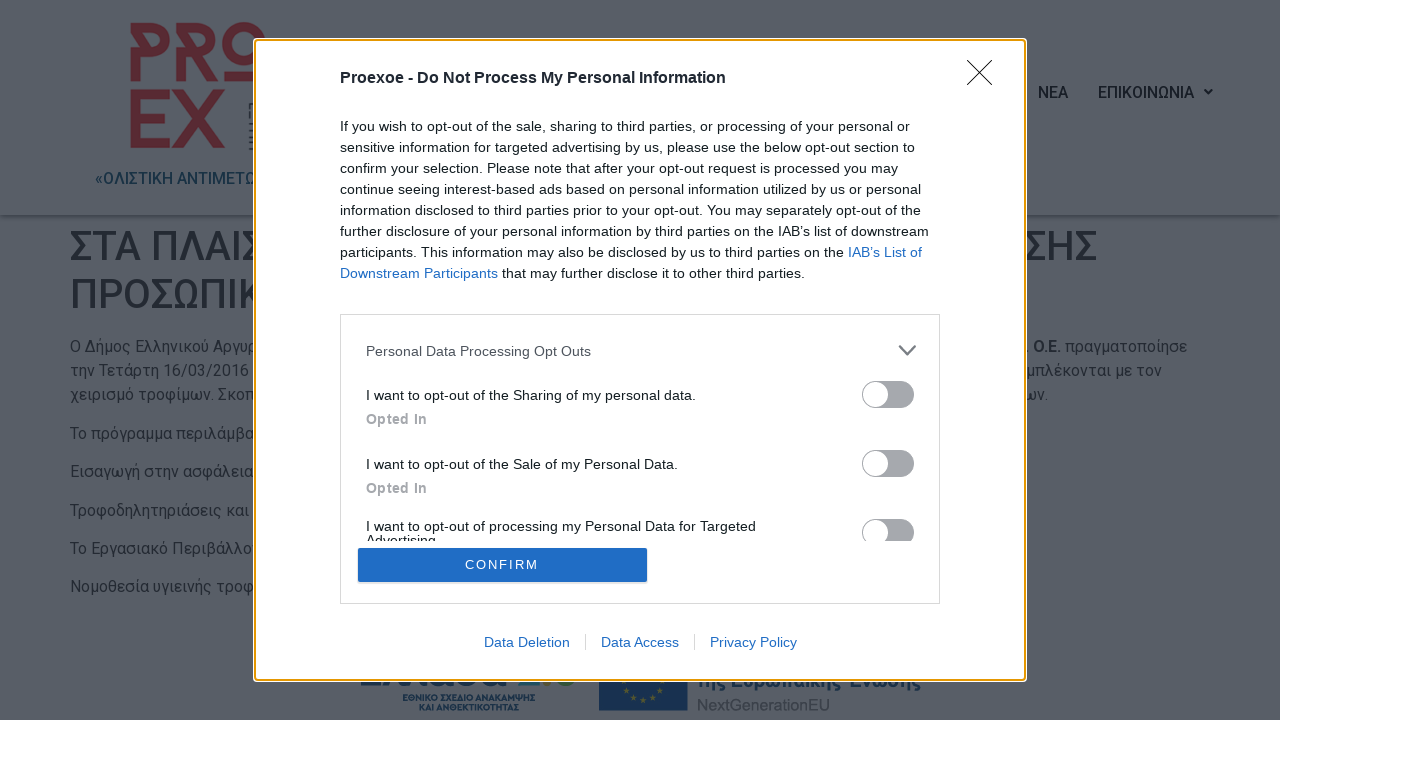

--- FILE ---
content_type: text/css
request_url: https://proexoe.gr/wp-content/uploads/elementor/css/post-16.css?ver=1722285308
body_size: 1479
content:
.elementor-16 .elementor-element.elementor-element-300c598:not(.elementor-motion-effects-element-type-background), .elementor-16 .elementor-element.elementor-element-300c598 > .elementor-motion-effects-container > .elementor-motion-effects-layer{background-color:transparent;background-image:linear-gradient(150deg, #FFFFFF 100%, #FFFFFF 0%);}.elementor-16 .elementor-element.elementor-element-300c598 > .elementor-background-overlay{background-color:#FFFFFF;opacity:0.5;transition:background 0.3s, border-radius 0.3s, opacity 0.3s;}.elementor-16 .elementor-element.elementor-element-300c598, .elementor-16 .elementor-element.elementor-element-300c598 > .elementor-background-overlay{border-radius:0px 0px 0px 0px;}.elementor-16 .elementor-element.elementor-element-300c598{box-shadow:0px 2px 5px 0px rgba(0, 0, 0, 0.5);transition:background 0.3s, border 0.3s, border-radius 0.3s, box-shadow 0.3s;margin-top:0px;margin-bottom:0px;padding:0px 0px 0px 0px;}.elementor-16 .elementor-element.elementor-element-d807371 .hfe-site-logo-container, .elementor-16 .elementor-element.elementor-element-d807371 .hfe-caption-width figcaption{text-align:center;}.elementor-16 .elementor-element.elementor-element-d807371 .hfe-site-logo-set .hfe-site-logo-container{background-color:#FFFFFF;}.elementor-16 .elementor-element.elementor-element-d807371 .hfe-site-logo-container .hfe-site-logo-img{border-style:none;}.elementor-16 .elementor-element.elementor-element-d807371 .widget-image-caption{color:#FFFFFF;margin-top:0px;margin-bottom:0px;}.elementor-16 .elementor-element.elementor-element-d807371 > .elementor-widget-container{padding:0px 0px 0px 0px;}.elementor-16 .elementor-element.elementor-element-d807371{width:var( --container-widget-width, 74.999% );max-width:74.999%;--container-widget-width:74.999%;--container-widget-flex-grow:0;}.elementor-16 .elementor-element.elementor-element-7b9c2c6{text-align:center;color:#074F75;font-family:"Roboto", Sans-serif;font-size:16px;font-weight:500;}.elementor-16 .elementor-element.elementor-element-7b9c2c6 > .elementor-widget-container{margin:0px 0px 0px 0px;}.elementor-bc-flex-widget .elementor-16 .elementor-element.elementor-element-b94f1a2.elementor-column .elementor-widget-wrap{align-items:center;}.elementor-16 .elementor-element.elementor-element-b94f1a2.elementor-column.elementor-element[data-element_type="column"] > .elementor-widget-wrap.elementor-element-populated{align-content:center;align-items:center;}.elementor-16 .elementor-element.elementor-element-b94f1a2.elementor-column > .elementor-widget-wrap{justify-content:center;}.elementor-16 .elementor-element.elementor-element-b94f1a2 > .elementor-element-populated{transition:background 0.3s, border 0.3s, border-radius 0.3s, box-shadow 0.3s;}.elementor-16 .elementor-element.elementor-element-b94f1a2 > .elementor-element-populated > .elementor-background-overlay{transition:background 0.3s, border-radius 0.3s, opacity 0.3s;}.elementor-16 .elementor-element.elementor-element-48ab47c .hfe-nav-menu__toggle{margin:0 auto;}.elementor-16 .elementor-element.elementor-element-48ab47c .menu-item a.hfe-menu-item{padding-left:15px;padding-right:15px;}.elementor-16 .elementor-element.elementor-element-48ab47c .menu-item a.hfe-sub-menu-item{padding-left:calc( 15px + 20px );padding-right:15px;}.elementor-16 .elementor-element.elementor-element-48ab47c .hfe-nav-menu__layout-vertical .menu-item ul ul a.hfe-sub-menu-item{padding-left:calc( 15px + 40px );padding-right:15px;}.elementor-16 .elementor-element.elementor-element-48ab47c .hfe-nav-menu__layout-vertical .menu-item ul ul ul a.hfe-sub-menu-item{padding-left:calc( 15px + 60px );padding-right:15px;}.elementor-16 .elementor-element.elementor-element-48ab47c .hfe-nav-menu__layout-vertical .menu-item ul ul ul ul a.hfe-sub-menu-item{padding-left:calc( 15px + 80px );padding-right:15px;}.elementor-16 .elementor-element.elementor-element-48ab47c .menu-item a.hfe-menu-item, .elementor-16 .elementor-element.elementor-element-48ab47c .menu-item a.hfe-sub-menu-item{padding-top:15px;padding-bottom:15px;}body:not(.rtl) .elementor-16 .elementor-element.elementor-element-48ab47c .hfe-nav-menu__layout-horizontal .hfe-nav-menu > li.menu-item:not(:last-child){margin-right:0px;}body.rtl .elementor-16 .elementor-element.elementor-element-48ab47c .hfe-nav-menu__layout-horizontal .hfe-nav-menu > li.menu-item:not(:last-child){margin-left:0px;}.elementor-16 .elementor-element.elementor-element-48ab47c nav:not(.hfe-nav-menu__layout-horizontal) .hfe-nav-menu > li.menu-item:not(:last-child){margin-bottom:0px;}body:not(.rtl) .elementor-16 .elementor-element.elementor-element-48ab47c .hfe-nav-menu__layout-horizontal .hfe-nav-menu > li.menu-item{margin-bottom:0px;}.elementor-16 .elementor-element.elementor-element-48ab47c a.hfe-menu-item, .elementor-16 .elementor-element.elementor-element-48ab47c a.hfe-sub-menu-item{font-family:"Roboto", Sans-serif;font-weight:500;text-transform:uppercase;line-height:1px;}.elementor-16 .elementor-element.elementor-element-48ab47c .menu-item a.hfe-menu-item, .elementor-16 .elementor-element.elementor-element-48ab47c .sub-menu a.hfe-sub-menu-item{color:#000000;}.elementor-16 .elementor-element.elementor-element-48ab47c .menu-item a.hfe-menu-item:hover,
								.elementor-16 .elementor-element.elementor-element-48ab47c .sub-menu a.hfe-sub-menu-item:hover,
								.elementor-16 .elementor-element.elementor-element-48ab47c .menu-item.current-menu-item a.hfe-menu-item,
								.elementor-16 .elementor-element.elementor-element-48ab47c .menu-item a.hfe-menu-item.highlighted,
								.elementor-16 .elementor-element.elementor-element-48ab47c .menu-item a.hfe-menu-item:focus{color:#B1B1B1;}.elementor-16 .elementor-element.elementor-element-48ab47c .menu-item.current-menu-item a.hfe-menu-item,
								.elementor-16 .elementor-element.elementor-element-48ab47c .menu-item.current-menu-ancestor a.hfe-menu-item{color:#868686;}.elementor-16 .elementor-element.elementor-element-48ab47c .sub-menu a.hfe-sub-menu-item,
								.elementor-16 .elementor-element.elementor-element-48ab47c .elementor-menu-toggle,
								.elementor-16 .elementor-element.elementor-element-48ab47c nav.hfe-dropdown li a.hfe-menu-item,
								.elementor-16 .elementor-element.elementor-element-48ab47c nav.hfe-dropdown li a.hfe-sub-menu-item,
								.elementor-16 .elementor-element.elementor-element-48ab47c nav.hfe-dropdown-expandible li a.hfe-menu-item,
								.elementor-16 .elementor-element.elementor-element-48ab47c nav.hfe-dropdown-expandible li a.hfe-sub-menu-item{color:#000000;}.elementor-16 .elementor-element.elementor-element-48ab47c .sub-menu,
								.elementor-16 .elementor-element.elementor-element-48ab47c nav.hfe-dropdown,
								.elementor-16 .elementor-element.elementor-element-48ab47c nav.hfe-dropdown-expandible,
								.elementor-16 .elementor-element.elementor-element-48ab47c nav.hfe-dropdown .menu-item a.hfe-menu-item,
								.elementor-16 .elementor-element.elementor-element-48ab47c nav.hfe-dropdown .menu-item a.hfe-sub-menu-item{background-color:#FFFFFF;}
							.elementor-16 .elementor-element.elementor-element-48ab47c .sub-menu li a.hfe-sub-menu-item,
							.elementor-16 .elementor-element.elementor-element-48ab47c nav.hfe-dropdown li a.hfe-sub-menu-item,
							.elementor-16 .elementor-element.elementor-element-48ab47c nav.hfe-dropdown li a.hfe-menu-item,
							.elementor-16 .elementor-element.elementor-element-48ab47c nav.hfe-dropdown-expandible li a.hfe-menu-item,
							.elementor-16 .elementor-element.elementor-element-48ab47c nav.hfe-dropdown-expandible li a.hfe-sub-menu-item{font-family:"Roboto", Sans-serif;font-size:15px;font-weight:500;line-height:17px;}.elementor-16 .elementor-element.elementor-element-48ab47c .hfe-nav-menu .sub-menu,
								.elementor-16 .elementor-element.elementor-element-48ab47c nav.hfe-dropdown,
						 		.elementor-16 .elementor-element.elementor-element-48ab47c nav.hfe-dropdown-expandible{box-shadow:0px 0px 10px 0px rgba(0,0,0,0.5);}.elementor-16 .elementor-element.elementor-element-48ab47c ul.sub-menu{width:327px;}.elementor-16 .elementor-element.elementor-element-48ab47c .sub-menu li a.hfe-sub-menu-item,
						.elementor-16 .elementor-element.elementor-element-48ab47c nav.hfe-dropdown li a.hfe-menu-item,
						.elementor-16 .elementor-element.elementor-element-48ab47c nav.hfe-dropdown-expandible li a.hfe-menu-item{padding-left:15px;padding-right:15px;}.elementor-16 .elementor-element.elementor-element-48ab47c nav.hfe-dropdown-expandible a.hfe-sub-menu-item,
						.elementor-16 .elementor-element.elementor-element-48ab47c nav.hfe-dropdown li a.hfe-sub-menu-item{padding-left:calc( 15px + 20px );padding-right:15px;}.elementor-16 .elementor-element.elementor-element-48ab47c .hfe-dropdown .menu-item ul ul a.hfe-sub-menu-item,
						.elementor-16 .elementor-element.elementor-element-48ab47c .hfe-dropdown-expandible .menu-item ul ul a.hfe-sub-menu-item{padding-left:calc( 15px + 40px );padding-right:15px;}.elementor-16 .elementor-element.elementor-element-48ab47c .hfe-dropdown .menu-item ul ul ul a.hfe-sub-menu-item,
						.elementor-16 .elementor-element.elementor-element-48ab47c .hfe-dropdown-expandible .menu-item ul ul ul a.hfe-sub-menu-item{padding-left:calc( 15px + 60px );padding-right:15px;}.elementor-16 .elementor-element.elementor-element-48ab47c .hfe-dropdown .menu-item ul ul ul ul a.hfe-sub-menu-item,
						.elementor-16 .elementor-element.elementor-element-48ab47c .hfe-dropdown-expandible .menu-item ul ul ul ul a.hfe-sub-menu-item{padding-left:calc( 15px + 80px );padding-right:15px;}.elementor-16 .elementor-element.elementor-element-48ab47c .sub-menu a.hfe-sub-menu-item,
						 .elementor-16 .elementor-element.elementor-element-48ab47c nav.hfe-dropdown li a.hfe-menu-item,
						 .elementor-16 .elementor-element.elementor-element-48ab47c nav.hfe-dropdown li a.hfe-sub-menu-item,
						 .elementor-16 .elementor-element.elementor-element-48ab47c nav.hfe-dropdown-expandible li a.hfe-menu-item,
						 .elementor-16 .elementor-element.elementor-element-48ab47c nav.hfe-dropdown-expandible li a.hfe-sub-menu-item{padding-top:18px;padding-bottom:18px;}.elementor-16 .elementor-element.elementor-element-48ab47c nav.hfe-nav-menu__layout-horizontal:not(.hfe-dropdown) ul.sub-menu, .elementor-16 .elementor-element.elementor-element-48ab47c nav.hfe-nav-menu__layout-expandible.menu-is-active, .elementor-16 .elementor-element.elementor-element-48ab47c nav.hfe-nav-menu__layout-vertical:not(.hfe-dropdown) ul.sub-menu{margin-top:10px;}.elementor-16 .elementor-element.elementor-element-48ab47c .hfe-dropdown.menu-is-active{margin-top:10px;}.elementor-16 .elementor-element.elementor-element-48ab47c .sub-menu li.menu-item:not(:last-child),
						.elementor-16 .elementor-element.elementor-element-48ab47c nav.hfe-dropdown li.menu-item:not(:last-child),
						.elementor-16 .elementor-element.elementor-element-48ab47c nav.hfe-dropdown-expandible li.menu-item:not(:last-child){border-bottom-style:solid;border-bottom-color:#c4c4c4;border-bottom-width:1px;}.elementor-16 .elementor-element.elementor-element-48ab47c > .elementor-widget-container{border-radius:0px 0px 0px 0px;}@media(min-width:768px){.elementor-16 .elementor-element.elementor-element-a88c338{width:40.375%;}.elementor-16 .elementor-element.elementor-element-b94f1a2{width:59.625%;}}@media(max-width:1024px){body:not(.rtl) .elementor-16 .elementor-element.elementor-element-48ab47c.hfe-nav-menu__breakpoint-tablet .hfe-nav-menu__layout-horizontal .hfe-nav-menu > li.menu-item:not(:last-child){margin-right:0px;}body .elementor-16 .elementor-element.elementor-element-48ab47c nav.hfe-nav-menu__layout-vertical .hfe-nav-menu > li.menu-item:not(:last-child){margin-bottom:0px;}
							.elementor-16 .elementor-element.elementor-element-48ab47c .sub-menu li a.hfe-sub-menu-item,
							.elementor-16 .elementor-element.elementor-element-48ab47c nav.hfe-dropdown li a.hfe-sub-menu-item,
							.elementor-16 .elementor-element.elementor-element-48ab47c nav.hfe-dropdown li a.hfe-menu-item,
							.elementor-16 .elementor-element.elementor-element-48ab47c nav.hfe-dropdown-expandible li a.hfe-menu-item,
							.elementor-16 .elementor-element.elementor-element-48ab47c nav.hfe-dropdown-expandible li a.hfe-sub-menu-item{line-height:1.2em;}}@media(max-width:767px){body:not(.rtl) .elementor-16 .elementor-element.elementor-element-48ab47c.hfe-nav-menu__breakpoint-mobile .hfe-nav-menu__layout-horizontal .hfe-nav-menu > li.menu-item:not(:last-child){margin-right:0px;}body .elementor-16 .elementor-element.elementor-element-48ab47c nav.hfe-nav-menu__layout-vertical .hfe-nav-menu > li.menu-item:not(:last-child){margin-bottom:0px;}
							.elementor-16 .elementor-element.elementor-element-48ab47c .sub-menu li a.hfe-sub-menu-item,
							.elementor-16 .elementor-element.elementor-element-48ab47c nav.hfe-dropdown li a.hfe-sub-menu-item,
							.elementor-16 .elementor-element.elementor-element-48ab47c nav.hfe-dropdown li a.hfe-menu-item,
							.elementor-16 .elementor-element.elementor-element-48ab47c nav.hfe-dropdown-expandible li a.hfe-menu-item,
							.elementor-16 .elementor-element.elementor-element-48ab47c nav.hfe-dropdown-expandible li a.hfe-sub-menu-item{line-height:1.1em;}.elementor-16 .elementor-element.elementor-element-48ab47c ul.sub-menu{width:500px;}.elementor-16 .elementor-element.elementor-element-48ab47c .sub-menu li a.hfe-sub-menu-item,
						.elementor-16 .elementor-element.elementor-element-48ab47c nav.hfe-dropdown li a.hfe-menu-item,
						.elementor-16 .elementor-element.elementor-element-48ab47c nav.hfe-dropdown-expandible li a.hfe-menu-item{padding-left:20px;padding-right:20px;}.elementor-16 .elementor-element.elementor-element-48ab47c nav.hfe-dropdown-expandible a.hfe-sub-menu-item,
						.elementor-16 .elementor-element.elementor-element-48ab47c nav.hfe-dropdown li a.hfe-sub-menu-item{padding-left:calc( 20px + 20px );padding-right:20px;}.elementor-16 .elementor-element.elementor-element-48ab47c .hfe-dropdown .menu-item ul ul a.hfe-sub-menu-item,
						.elementor-16 .elementor-element.elementor-element-48ab47c .hfe-dropdown-expandible .menu-item ul ul a.hfe-sub-menu-item{padding-left:calc( 20px + 40px );padding-right:20px;}.elementor-16 .elementor-element.elementor-element-48ab47c .hfe-dropdown .menu-item ul ul ul a.hfe-sub-menu-item,
						.elementor-16 .elementor-element.elementor-element-48ab47c .hfe-dropdown-expandible .menu-item ul ul ul a.hfe-sub-menu-item{padding-left:calc( 20px + 60px );padding-right:20px;}.elementor-16 .elementor-element.elementor-element-48ab47c .hfe-dropdown .menu-item ul ul ul ul a.hfe-sub-menu-item,
						.elementor-16 .elementor-element.elementor-element-48ab47c .hfe-dropdown-expandible .menu-item ul ul ul ul a.hfe-sub-menu-item{padding-left:calc( 20px + 80px );padding-right:20px;}.elementor-16 .elementor-element.elementor-element-48ab47c .sub-menu a.hfe-sub-menu-item,
						 .elementor-16 .elementor-element.elementor-element-48ab47c nav.hfe-dropdown li a.hfe-menu-item,
						 .elementor-16 .elementor-element.elementor-element-48ab47c nav.hfe-dropdown li a.hfe-sub-menu-item,
						 .elementor-16 .elementor-element.elementor-element-48ab47c nav.hfe-dropdown-expandible li a.hfe-menu-item,
						 .elementor-16 .elementor-element.elementor-element-48ab47c nav.hfe-dropdown-expandible li a.hfe-sub-menu-item{padding-top:19px;padding-bottom:19px;}.elementor-16 .elementor-element.elementor-element-48ab47c nav.hfe-nav-menu__layout-horizontal:not(.hfe-dropdown) ul.sub-menu, .elementor-16 .elementor-element.elementor-element-48ab47c nav.hfe-nav-menu__layout-expandible.menu-is-active, .elementor-16 .elementor-element.elementor-element-48ab47c nav.hfe-nav-menu__layout-vertical:not(.hfe-dropdown) ul.sub-menu{margin-top:10px;}.elementor-16 .elementor-element.elementor-element-48ab47c .hfe-dropdown.menu-is-active{margin-top:10px;}}

--- FILE ---
content_type: text/css
request_url: https://proexoe.gr/wp-content/uploads/elementor/css/post-1800.css?ver=1759824764
body_size: 393
content:
.elementor-1800 .elementor-element.elementor-element-8ab70d2{margin-top:0px;margin-bottom:0px;padding:0px 0px 0px 0px;}.elementor-1800 .elementor-element.elementor-element-1e60ad89 .elementor-icon-list-items:not(.elementor-inline-items) .elementor-icon-list-item:not(:last-child){padding-bottom:calc(8px/2);}.elementor-1800 .elementor-element.elementor-element-1e60ad89 .elementor-icon-list-items:not(.elementor-inline-items) .elementor-icon-list-item:not(:first-child){margin-top:calc(8px/2);}.elementor-1800 .elementor-element.elementor-element-1e60ad89 .elementor-icon-list-items.elementor-inline-items .elementor-icon-list-item{margin-right:calc(8px/2);margin-left:calc(8px/2);}.elementor-1800 .elementor-element.elementor-element-1e60ad89 .elementor-icon-list-items.elementor-inline-items{margin-right:calc(-8px/2);margin-left:calc(-8px/2);}body.rtl .elementor-1800 .elementor-element.elementor-element-1e60ad89 .elementor-icon-list-items.elementor-inline-items .elementor-icon-list-item:after{left:calc(-8px/2);}body:not(.rtl) .elementor-1800 .elementor-element.elementor-element-1e60ad89 .elementor-icon-list-items.elementor-inline-items .elementor-icon-list-item:after{right:calc(-8px/2);}.elementor-1800 .elementor-element.elementor-element-1e60ad89 .elementor-icon-list-icon i{color:#000000;transition:color 0.3s;}.elementor-1800 .elementor-element.elementor-element-1e60ad89 .elementor-icon-list-icon svg{fill:#000000;transition:fill 0.3s;}.elementor-1800 .elementor-element.elementor-element-1e60ad89{--e-icon-list-icon-size:17px;--icon-vertical-offset:0px;}.elementor-1800 .elementor-element.elementor-element-1e60ad89 .elementor-icon-list-icon{padding-right:1px;}.elementor-1800 .elementor-element.elementor-element-1e60ad89 .elementor-icon-list-item > .elementor-icon-list-text, .elementor-1800 .elementor-element.elementor-element-1e60ad89 .elementor-icon-list-item > a{font-family:"Roboto", Sans-serif;font-size:0.875rem;line-height:1.5em;}.elementor-1800 .elementor-element.elementor-element-1e60ad89 .elementor-icon-list-text{color:rgba(255,255,255,0.7);transition:color 0.3s;}.elementor-1800 .elementor-element.elementor-element-1e60ad89 .elementor-icon-list-item:hover .elementor-icon-list-text{color:#cc9955;}.elementor-1800 .elementor-element.elementor-element-c488400 .hfe-copyright-wrapper{text-align:center;}.elementor-1800 .elementor-element.elementor-element-c488400 .hfe-copyright-wrapper a, .elementor-1800 .elementor-element.elementor-element-c488400 .hfe-copyright-wrapper{color:#000000;}.elementor-1800 .elementor-element.elementor-element-c488400 > .elementor-widget-container{margin:0px 0px 0px 0px;}@media(max-width:767px){.elementor-1800 .elementor-element.elementor-element-1e60ad89 > .elementor-widget-container{margin:42px 0px 0px 0px;}}